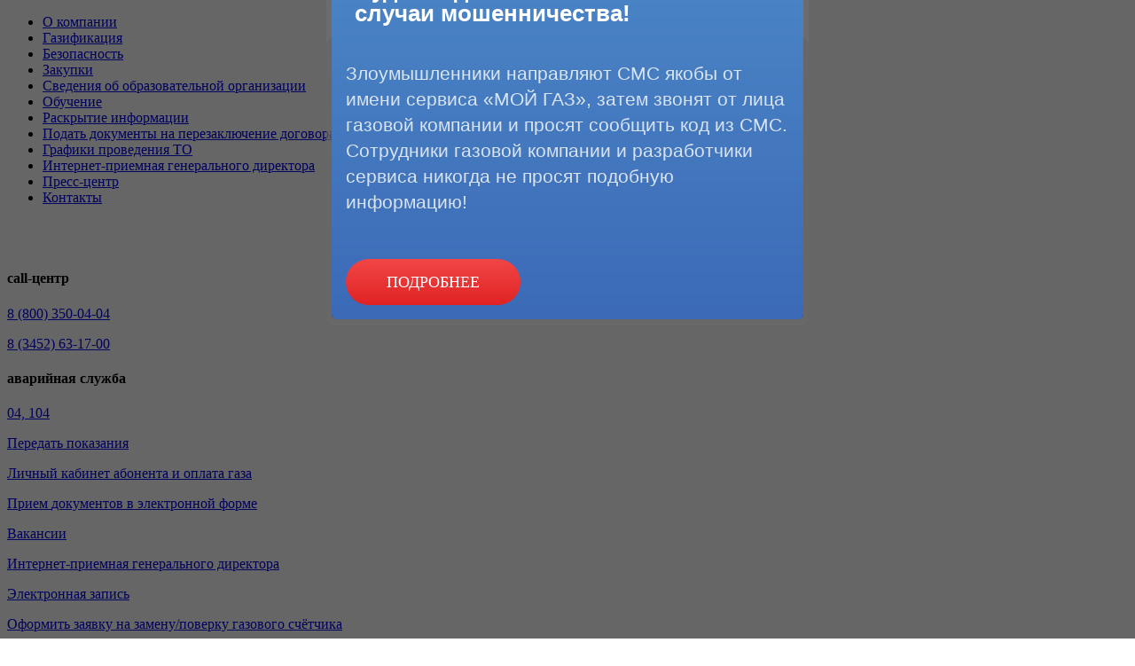

--- FILE ---
content_type: text/html; charset=utf-8
request_url: https://sever04.ru/consumers/plan/TO.php
body_size: 58716
content:
<!DOCTYPE html>
<html lang="ru">
<head>
<!-- Begin Talk-Me {literal} -->
<script>
    (function(){(function c(d,w,m,i) {
        window.supportAPIMethod = m;
        var s = d.createElement('script');
        s.id = 'supportScript'; 
        var id = '710143bc98e1d671385ab9a33b3ac4aa';
        s.src = (!i ? 'https://lcab.talk-me.ru/support/support.js' : 'https://static.site-chat.me/support/support.int.js') + '?h=' + id;
        s.onerror = i ? undefined : function(){c(d,w,m,true)};
        w[m] = w[m] ? w[m] : function(){(w[m].q = w[m].q ? w[m].q : []).push(arguments);};
        (d.head ? d.head : d.body).appendChild(s);
    })(document,window,'TalkMe')})();
</script>
<!-- {/literal} End Talk-Me -->
<meta http-equiv="Content-Type" content="text/html; charset=utf-8" />
<meta name="robots" content="index, follow" />
<meta name="keywords" content="газификация под ключ, Тюмень, организация" />
<meta name="description" content="Организация по газификации в Тюмени и Тюменской области. газификация под ключ" />
<link href="/bitrix/css/brainforce.cookies/brainforce.cookies.min.css?1728536366861" rel="stylesheet"/>
<link href="/bitrix/cache/css/s1/simai_webstudio_v2/template_706a632ff80dc80e6bd93558c942431d/template_706a632ff80dc80e6bd93558c942431d_v1.css?1768882598601745" rel="stylesheet" data-template-style="true"/>
<script src="https://sever04.ru/js/jquery-3.7.1.min.js"></script>
<script src="/bitrix/js/brainforce.cookies/jquery.ihavecookies.min.js?17285363592861"></script>
<link rel="shortcut icon" type="image/x-icon" href="/bitrix/templates/simai_webstudio_v2/favicon.ico" />

<!--[if lt IE 9]>
<script src="https://html5shim.googlecode.com/svn/trunk/html5.js" />
<![endif]-->
<link rel="stylesheet" href="/bitrix/templates/.default/components/phobos927/best.slider/Bottom_slider/dist/assets/owl.carousel.min.css">
<link rel="stylesheet" href="/bitrix/templates/.default/components/phobos927/best.slider/Bottom_slider/dist/assets/owl.theme.default.min.css">
<style>
					:root {
						--window-bg-color: #000000;
						--window-text-color: #FFFFFF;
						--window-button-bg-color: #3170BE;
						--window-button-text-color: #FFFFFF;
					}
				</style>
<style>#gdpr-cookie-message {bottom: 0;padding: 10px 0 10px 0px !important;width:100%;}
							#gdpr-cookie-message p{padding:0 10px; text-align:center}
							#gdpr-cookie-message p:last-child {margin-bottom: 0;text-align: center;}
							</style>
<script>
					$(document).ready(function($) {
						$('body').ihavecookies({
							message: 'Наш сайт обрабатывает файлы cookie (в том числе, файлы cookie, используемые «Яндекс-метрикой»). Они помогают делать сайт удобнее для пользователей. Нажав кнопку «Соглашаюсь», вы даете свое согласие на обработку файлов cookie вашего браузера. Обработка данных пользователей осуществляется в соответствии с <a target="_blank" href="https://sever04.ru/upload/docs/Politika_OPD.pdf">Политикой обработки персональных данных</a>* в УО ООО «Газпром межрегионгаз Север». ',
							delay: 600,
							expires: 10,
							link: '#privacy',
							onAccept: function(){
								var myPreferences = $.fn.ihavecookies.cookie();
								//console.log('Yay! The following preferences were saved...');
								//console.log(myPreferences);
							},
							acceptBtnLabel: 'Я согласен',
							fixedCookieTypeDesc: 'These are essential for the website to work correctly.'
						});
					});
					</script>



<script  src="/bitrix/cache/js/s1/simai_webstudio_v2/template_3795d0b33c5ff6bd5524a80a4a511a50/template_3795d0b33c5ff6bd5524a80a4a511a50_v1.js?1768791768568634"></script>

    
<script src="/js/jquery.arcticmodal.js"></script>
<script src="/js/jquery.cookie.min.js"></script>
<link rel="stylesheet" href="/css/jquery.arcticmodal.css">
<link rel="stylesheet" href="/css/simple.css">
<script>
(function($) {
$(function() {

	// Проверим, есть ли запись в куках о посещении посетителя
	// Если запись есть - ничего не делаем
	if (!$.cookie('was')) {

		// Покажем всплывающее окно
		$('#boxUserFirstInfo3').arcticmodal({
			closeOnOverlayClick: false,
			closeOnEsc: true
		});
		// Покажем всплывающее окно
		$('#boxUserFirstInfo2').arcticmodal({
			closeOnOverlayClick: false,
			closeOnEsc: true
		});
		// Покажем всплывающее окно
		$('#boxUserFirstInfo').arcticmodal({
			closeOnOverlayClick: false,
			closeOnEsc: true
		});

	}

	// Запомним в куках, что посетитель к нам уже заходил
	$.cookie('was', true, {
		expires: 1,
		path: '/'
	});

})
})(jQuery)
</script>

<script src="https://www.gazprommap.ru/mrg-gro-popup.js"></script>
<script src="/bitrix/templates/extranet/js/jquery-ui.min.js"></script> 
<script src="/js/jquery.validate.min.js"></script>
<script src="/bitrix/templates/extranet/js/common.js"></script>
<link href="//fonts.googleapis.com/css?family=Fira+Sans+Condensed:300,400,500,700&amp;subset=cyrillic-ext"  rel="stylesheet" />
<script src="/bitrix/templates/simai_webstudio_v2/js/less-1.3.3.min.js"></script>
<meta name="viewport" content="width=device-width, initial-scale=1.0">
<title>Программа газификации Тюменской области</title>
<link href='https://fonts.googleapis.com/css?family=Open+Sans:300,700&subset=latin,cyrillic' rel='stylesheet'>
<script>
    $(function () {
        $("[rel='tooltip']").tooltip({html: true});
        $(".modal-body").css("max-height",parseInt($(window).height()*0.6,10));
        $("a[href='#callManager']").on("click",function(){
            if($(this).hasClass("order_site")){
                comment=$(this).attr("data-comment");
                title=$(this).attr("data-title");
                if(typeof comment!=="undefined"){
                    $($(this).attr("href")+" textarea").val(comment);
                }
				if(typeof title!=="undefined"){
                    $("#callManagerModalLabel").html(title);
                }		
            }
            else{
                    title=$(this).attr("data-title");
					if(typeof title!=="undefined"){
                    $("#callManagerModalLabel").html(title);
					}
					$($(this).attr("href")+" textarea").val("");
            }
        });
    });
</script>
<script>
$(function () {
$('#dp3').datepicker({
autoclose: true
}
);
$('#dp4').datepicker({
autoclose: true
});
  });
</script><link id="t-colors" href="/bitrix/templates/simai_webstudio_v2/skins/blue.css" rel="stylesheet" />
</head>
<body class="def">
<div id="wrapper">
	<header>
<div class="shell">
        <div class="wrap-head-nav">



<nav>
			<ul class="menu">
				
					
					
						
															<li class=""><a href="/company/">О компании</a></li>
							
						
					
					
				
					
					
						
															<li class="active"><a href="/consumers/">Газификация</a></li>
							
						
					
					
				
					
					
						
															<li class=""><a href="/security/">Безопасность</a></li>
							
						
					
					
				
					
					
						
															<li class=""><a href="/zakup/">Закупки</a></li>
							
						
					
					
				
					
					
						
															<li class=""><a href="/education/">Сведения об образовательной организации</a></li>
							
						
					
					
				
					
					
						
															<li class=""><a href="/education/">Обучение</a></li>
							
						
					
					
				
					
					
						
															<li class=""><a href="/company/disclosure/">Раскрытие информации</a></li>
							
						
					
					
				
					
					
						
															<li class=""><a href="/dog_to_vdgo2.php">Подать документы на перезаключение договора ТО</a></li>
							
						
					
					
				
					
					
						
															<li class=""><a href="/TO/">Графики проведения ТО</a></li>
							
						
					
					
				
					
					
						
															<li class=""><a href="/contacts/reception/">Интернет-приемная генерального директора</a></li>
							
						
					
					
				
					
					
						
															<li class=""><a href="/press-center/">Пресс-центр</a></li>
							
						
					
					
				
					
					
						
															<li class=""><a href="/contacts/">Контакты</a></li>
							
						
					
					
				
							</ul>
</nav>





                        <div class="head">
                <div class="logo">
                    <a href="/">
    <img src="/bitrix/templates/simai_webstudio_v2/images/GGS.svg" alt="">
</a>                </div>
                <div class="logo-mobile">
                    <a href="/">
                        <img src="/bitrix/templates/simai_webstudio_v2/images/GGS.svg" alt="">
                    </a>
                </div>
            
                <div class="call-center">
<style>
.wrap-head-nav .head .call-center p::before {
    content: '';
    width: 20px;
    height: 20px;
    background-image: url(/bitrix/templates/simai_webstudio_v2/images/phone-silver.png);
    background-repeat: no-repeat;
    background-position: center;
    position: absolute;
    left: -2px;
    top: 4px;
</style>
<h4>call-центр</h4>
<p>
 <a href="tel:+78003500404">8 (800) 350-04-04</a>
</p>
<p>
 <a href="tel:+73452631700">8 (3452) 63-17-00</a>
</p>
<h4>аварийная служба</h4>
<p>
 <a href="tel:+04">04, 104</a>
</p>
                               
</div>
                 <div class="head-button"> 
<p><a class="btn" href="https://severrg.ru/CustomerService/AbonentMeterIndicationReport.aspx" target="_blank">Передать показания</a>
                    </p>
                    <p><a class="btn" href="/lk.php">Личный<span class="min_mobile" style="display:none;"></span> кабинет абонента и оплата газа</a>
                    </p>

<p><a class="btn" href="https://lk.sever04.ru/login">Прием&nbsp<span class="min_mobile" style="display:none;"></span>документов в электронной форме</a></p>
                    </p>
                    <p><a class="btn" href="/company/vacancy/">Вакансии</a></p>
                </div>

<div class="head-button">
                    <p><a class="btn" href="/contacts/reception/">Интернет-приемная генерального директора</a>
                    </p>

                    <p><a class="btn" href="/audit-nt.php">Электронная запись</a></p>
<p><a class="btn" href="/online-request/poverka_zamena.php">Оформить заявку на замену/поверку газового счётчика</a></p>

                </div>
<script>
$(document).ready(function(){
$(".mymagicoverbox").click(function()
{
        $('#myfond_gris').fadeIn(300);
        var iddiv = $(this).attr("iddiv");
        $('#'+iddiv).fadeIn(300);
        $('#myfond_gris').attr('opendiv',iddiv);
        return false;
});

$('#myfond_gris, .mymagicoverbox_fermer').click(function()
{
        var iddiv = $("#myfond_gris").attr('opendiv');
        $('#myfond_gris').fadeOut(300);
        $('#'+iddiv).fadeOut(300);
});

});
</script>

        </div>
    </div>
	</header>        
<div class="shell"><!-- /-container -->
      <div class="content">
<div class="side-bar" >


			<ul class="menu-left">
				
					
					
						
															<li><a  class="" href="/consumers/how/">Как подключить газ?</a></li>
							
						
					
					
				
					
					
						
															<li><a  class="" href="/consumers/payment/">Как заплатить за газ?</a></li>
							
						
					
					
				
					
					
						
															<li><a  class="" href="/consumers/ways/">Способы передачи показаний счётчика</a></li>
							
						
					
					
				
					
					
						
															<li><a  class="" href="/consumers/plan/RF.php">Программа газификации регионов РФ</a></li>
							
						
					
					
				
					
					
						
															<li><a  class="active" href="/consumers/plan/TO.php">Программа газификации Тюменской области</a></li>
							
						
					
					
				
					
					
						
															<li><a  class="" href="/consumers/TO/">Прейскурант по ТО и ремонту газораспределительных систем</a></li>
							
						
					
					
				
					
					
						
															<li><a  class="" href="/consumers/TD/">Типовые документы</a></li>
							
						
					
					
				
					
					
						
															<li><a  class="" href="/consumers/map/">Схема газоснабжения Тюменской области</a></li>
							
						
					
					
				
					
					
						
															<li><a  class="" href="/consumers/DG/">Догазификация: вопросы и ответы</a></li>
							
						
					
					
				
					
					
						
															<li><a  class="" href="/upload/algoritm.pdf">Об утверждении алгоритмов действий инвестора по процедурам подключения к сетям теплоснабжения и по процедурам подключения (технологического присоединения) газоиспользующего оборудования и объектов капитального строительства к сетям газораспределения</a></li>
							
						
					
					
				
							</ul>




	    </div>
                    <div class="content-right">
                <div class="breadcrumb"><li><a href="/" title="Главная">Главная</a><i class="icon-angle-right"></i></li><li><a href="/consumers/" title="Газификация">Газификация</a><i class="icon-angle-right"></i></li><li class="active">Реализация программы газификации</li></div>				<h1 class="title">Программа газификации Тюменской области</h1>
<div>
	<div>
		<h1 style="font-size:25px!important;">Региональная программа газификации Тюменской области</h1>
		 Наряду с Программой газификации регионов России ПАО «Газпром» на территории Тюменской области реализуются региональные программы газификации.<br>
 <br>
		 Первая масштабная региональная программа газификации была реализована в 2014-2017 гг., благодаря чему «голубое топливо» поступило в 110 населенных пунктов юга Тюменской области, было построено 873 км сетей, возможность подключения к газовым сетям получили более 15 тысяч потребителей.<br>
	</div>
	<div>
 <br>
	</div>
	<div>
 <a href="/upload/PG_TO_2014_2017_new.pdf">Программа газификации Тюменской области на 2014-2017 гг.</a>
	</div>

	<div>
 <a href="/upload/PM_TO_2014_2017_new_perechen.pdf">Перечень мероприятий программы газификации Тюменской области на 2014-2017 гг.</a><br>
 <br>
		 Очередной программой на период 2018-2022 гг. предусматривалось строительство 219 объектов, общей протяженностью 870 км,  и создание условий для подключения к сетям газоснабжения для более чем 22 тысяч потребителей.<br>
	</div>
 <br>
	<div>
 <a href="/upload/PG_TO_201_2022_new.pdf">Программа газификации Тюменской области на 2018-2022 гг. </a>
	</div>

	<div>
 <a href="/upload/PM_TO_201_2022_new.pdf">Перечень мероприятий программы газификации Тюменской области на 2018-2022 гг.</a>
	</div>
</div>
 <br>
 В 2018 году были газифицированы 72 населенных пунктов юга Тюменской области, было построено 111 км сетей, возможность подключения к газовым сетям получили более 2242 тысячи потребителей.<br> <br>
 В настоящее время реализуется региональная программа газификации на период 2019-2023 гг., предусматривающая газификацию  204 населенных пунктов юга Тюменской области, строительство 1281 км сетей, что создает возможность подключения к газовым сетям более чем  28 тысяч потребителей.<br>
 <br>
 <a href="/upload/PGTO20192028.pdf">Программа газификации Тюменской области на 2019-2028 гг.</a><br>

 <a href="/upload/PM_PGTO20192028_2023.pdf">Перечень мероприятий программы газификации Тюменской области на 2019-2028 гг.</a>
<h1 style="font-size:25px!important;">Интерактивная карта газификации  Тюменской области на 2019-2023 гг.</h1>
<link href="mapPG.css" rel="stylesheet">
 <script src="https://api-maps.yandex.ru/2.1/?lang=ru_RU&apikey=b3adc9bd-68fc-4a19-84f3-39e250741d60"></script> <script src="mapPG.js"></script>
<div class="inputs" style="margin-bottom:-2px;">
 <input type="button" value="2019-2023" class="b20192023 but"> <input type="button" value="2019" class="b2019 but"> <input type="button" value="2020" class="b2020 but"> <input type="button" value="2021" class="b2021 but"> <input type="button" value="2022" class="b2022 but"> <input type="button" value="2023" class="b2023 but">
</div>
<div id="map">
</div>
*д/в - число газифицируемых домовладений
<table style="width:100%;border:none;">
<tbody>
<tr>
<td style="width:30%">
<img src="http://sever04.ru/consumers/mapPG20192023/image/tr_orange.png" alt="">
«Строительство газопровода к населенным пунктам (межпоселковый)»
</td>
<td style="width:30%">
<img src="http://sever04.ru/consumers/mapPG20192023/image/tr_green.png" alt="">
«Газификация населенных пунктов, уже имеющих внутрипоселковую сеть газораспределения»
</td>
<td style="width:30%">
<img src="http://sever04.ru/consumers/mapPG20192023/image/tr_blue.png" alt="">
«Газификация населенных пунктов, не имеющих внутрипоселковой сети газораспределения»
</td>
</tr>
</tbody>
</table>            </div>

<div class="side-bar menu-right" >



	 </div>
        </div>
<br><br><br>


<script src="/bitrix/templates/.default/components/phobos927/best.slider/Bottom_slider/dist/owl.carousel.min.js"></script><div class="main-container-owl-module">
	<div class="owl-carousel owl-theme owl-loaded cust-owl-148-">
		<div class="owl-stage-outer">
			<div class="owl-stage">
				
																																							<div class="owl-item" id="hash_791427">
										<a href="https://gazprommap.ru/" target="_blank" ><img class="img-in-slide opacity" src="/upload/iblock/963/2y0cylzqyr3mkygr6du1tisqha23z9r8.png" alt=""  /></a> 
									</div>
																																												<div class="owl-item" id="hash_791428">
										<a href="https://myvistory.ru/" target="_blank" ><img class="img-in-slide opacity" src="/upload/iblock/1af/8aj2xs2wv8ao56jtr3bih8fy2l4j1g2m.jpg" alt=""  /></a> 
									</div>
																																												<div class="owl-item" id="hash_791429">
										<a href="https://pos.gosuslugi.ru/lkp/polls/419347/" target="_blank" ><img class="img-in-slide opacity" src="/upload/iblock/9c7/16s32ic84sgkdmr8pg0vv2iq6psfn3d8.png" alt=""  /></a> 
									</div>
																																												<div class="owl-item" id="hash_791431">
										<a href="https://xn--80afnfom.xn--80ahmohdapg.xn--80asehdb/login" target="_blank" ><img class="img-in-slide opacity" src="/upload/iblock/d9d/jhe78q228z52ihfhot85y2fe64subzcs.png" alt=""  /></a> 
									</div>
																																												<div class="owl-item" id="hash_791590">
										<a href="/nelikvid.php" target="_blank" ><img class="img-in-slide opacity" src="/upload/iblock/6ce/bqjhwey2ciwui99a8ellihfmjszldebo.png" alt=""  /></a> 
									</div>
																																												<div class="owl-item" id="hash_791592">
										<a href="https://su.sever04.ru/" target="_blank" ><img class="img-in-slide opacity" src="/upload/iblock/2e8/ypu000uegpo18nqjgjuzvcei5c8ve0zo.png" alt=""  /></a> 
									</div>
																																												<div class="owl-item" id="hash_791799">
										<a href="https://www.gazpromnoncoreassets.ru/" target="_blank" ><img class="img-in-slide opacity" src="/upload/iblock/f81/1opyqw39lmnpd6uutpf3ow5gz8oui32t.png" alt=""  /></a> 
									</div>
																																												<div class="owl-item" id="hash_807558">
										<a href="https://sever04.ru/LP2025.php" target="_blank" ><img class="img-in-slide opacity" src="/upload/iblock/3f1/mnd5hjk0b6emyt2adq1h685519l7q2pb.jpg" alt=""  /></a> 
									</div>
																																												<div class="owl-item" id="hash_807559">
										<a href="https://connectgas.ru/" target="_blank" ><img class="img-in-slide opacity" src="/upload/iblock/40e/bui791h60jxxo0e0d68ny01cggv4b86r.png" alt=""  /></a> 
									</div>
									 
					
					</div>
				</div>

			</div>

			
			



			<script>


				var owl = $('.cust-owl-148-');
				owl.owlCarousel({
					
						responsiveClass:true,
						responsive: {
							0: {
								items: 1							},
							600: {
								items: 3							},
							1000: {
								items: 5							}
						},
						
							nav:true,
							navText:['',''],									

																							margin:20,
								loop:true,
								center:true,		  
								mouseDrag:true,
								touchDrag:true,
								pullDrag:true,
								freeDrag:false,
								stagePadding:0,
								autoWidth:false,
								autoHeight:true,
								startPosition:0,
								URLhashListener:false,
								slideTransition:'',
								dots:false,		  
								dotsEach:false,
								dotsData: false,
								lazyLoad: false,
								autoplay: false,
								autoplayTimeout: 1000,
								autoplayHoverPause: true,
								smartSpeed: 250, 
								fluidSpeed: 300,
								autoplaySpeed: 250,
								navSpeed: false,
								dotsSpeed: false,
								navContainer: false,
								dotsContainer: false															});


						</script>

					</div>

					<style>

.opacity:hover:before { opacity:.5; }
.opacity:hover:after { opacity:.4; }
						.img-in-slide{
							
																}
																</style><footer>
<div class="shell">
        <div class="left-foot">
            <div class="logo-foot-left">
                <a href="/">
    <img style="width:139px;   display: block;margin-left: auto;margin-right: auto;" src="/bitrix/templates/simai_webstudio_v2/images/GGS.svg" alt="">
</a>            </div>

<div class="gosuslugi" style="    text-align: center;    margin:0 auto;    margin-top: 100px;   "><a target="_blank" href="https://pos.gosuslugi.ru/lkp/polls/537136/" style="
    color: #0071bb;
"><b>Оценка услуги социальной газификации<br> в России 2025</b></a> </div>
            <div class="clearfix"></div><br>
<div class="nomobile"><a style="color: #585858;" target="_blank" href="/upload/docs/Politika_OPD.pdf">Политика обработки ПДн</a></div></div></div>
        <div class="center-foot">
<div class="emergency">
	<h4>аварийная служба</h4>
	<p>
		 04, 104
	</p>
</div>
<div class="call-center">
	<h4>call-центр</h4>
	<p>
 <a href="tel:+73452631700">8 (3452) 63-17-00</a>
	</p>
	<p style="font-size:16px;margin-top: 10px;">
 <a href="tel:+78003500404">8 (800) 350-04-04</a>
	</p>
</div>

 <br>            
        </div>

        <div class="right-foot"><div class="mobile">


<ul class="foot-menu">
				
				

						
							
                                 <li><a href="/company/">О компании</a></li>

							
						
					
				
				

						
							
                                 <li><a href="/consumers/">Газификация</a></li>

							
						
					
				
				

						
							
                                 <li><a href="/security/">Безопасность</a></li>

							
						
					
				
				

						
							
                                 <li><a href="/zakup/">Закупки</a></li>

							
						
					
				
				

						
							
                                 <li><a href="/education/">Сведения об образовательной организации</a></li>

							
						
					
				
				

						
							
                                 <li><a href="/education/">Обучение</a></li>

							
						
					
				
				

						
							
                                 <li><a href="/company/disclosure/">Раскрытие информации</a></li>

							
						
					
				
				

						
							
                                 <li><a href="/dog_to_vdgo2.php">Подать документы на перезаключение договора ТО</a></li>

							
						
					
				
				

						
							
                                 <li><a href="/TO/">Графики проведения ТО</a></li>

							
						
					
				
				

						
							
                                 <li><a href="/contacts/reception/">Интернет-приемная генерального директора</a></li>

							
						
					
				
				

						
							
                                 <li><a href="/press-center/">Пресс-центр</a></li>

							
						
					
				
				

						
							
                                 <li><a href="/contacts/">Контакты</a></li>

							
						
					
				
				

<hr>       
<li><a target="_blank" href="/upload/docs/Politika_OPD.pdf">Политика обработки ПДн</a></li>
<li>
<div class="fond">
	<div id="myfond_gris" opendiv="">
	</div>
<div iddiv="box_1" class="mymagicoverbox">
<span>
<a href="/company/benefit/">
Полезные ссылки </a></span>
</div>
</div>
	<div id="box_1" class="mymagicoverbox_fenetre" style="left:-225px; width:450px;">
		 Полезные ссылки
		<div align="center" class="mymagicoverbox_fermer">
 <span style=" background-color: black; float: right; transform: rotate(-45deg) translate3d(2px,-10px,0); ">&nbsp;</span> <span style=" background-color: black; float: right; transform: rotate(45deg) translate3d(-8px,-4px,0); ">&nbsp;</span>
		</div>
		<div class="mymagicoverbox_fenetreinterieur" style="height:150px; ">
			<div align="center">
				<ul>
					<li><a href="http://www.gazprom.ru/" target="_blank" rel="nofollow">ПАО «Газпром»</a></li>
					<li><a href="http://mrg.gazprom.ru/" target="_blank" rel="nofollow">ООО «Газпром межрегионгаз»</a></li>
					<li><a href="http://gazoraspredelenie.gazprom.ru/" target="_blank" rel="nofollow">АО «Газпром газораспределение»</a></li>
					<li><a href="https://su.sever04.ru/">АО&nbsp;«Строительное управление Север»</a></li>
				</ul>
			</div>
		</div>
	</div>
</li>
 </div>

<dl style="margin-top: 0;">
	<h4 style="font-size: 14px;color: #808080;text-transform: uppercase;font-weight: normal;margin: 0;line-height: 1;text-align: right;margin-bottom: 5px;padding-right: 20px;">Мы в соцсетях<br></h4>
	<dd class="b-field-composition__content"> 
<a href="https://vk.com/gazpromsever04" style="text-decoration: none;" target="_blank"><img alt="Vk" src="/upload/icon/v.png" style="width: 45px;"> </a> </dd>
</dl>
<br><br>
<!-- Yandex.Metrika informer -->
<a href="https://metrika.yandex.ru/stat/?id=31320387&amp;from=informer"
target="_blank" rel="nofollow"><img src="https://informer.yandex.ru/informer/31320387/3_1_FFFFFFFF_EFEFEFFF_0_pageviews"
style="width:88px; height:31px; border:0;" alt="Яндекс.Метрика" title="Яндекс.Метрика: данные за сегодня (просмотры, визиты и уникальные посетители)" class="ym-advanced-informer" data-cid="31320387" data-lang="ru" /></a>
<!-- /Yandex.Metrika informer -->
<!-- Yandex.Metrika counter -->
<script >
   (function(m,e,t,r,i,k,a){m[i]=m[i]||function(){(m[i].a=m[i].a||[]).push(arguments)};
   m[i].l=1*new Date();k=e.createElement(t),a=e.getElementsByTagName(t)[0],k.async=1,k.src=r,a.parentNode.insertBefore(k,a)})
   (window, document, "script", "https://mc.yandex.ru/metrika/tag.js", "ym");

   ym(31320387, "init", {
        clickmap:true,
        trackLinks:true,
        accurateTrackBounce:true,
        webvisor:true
   });
</script>
<noscript><div><img src="https://mc.yandex.ru/watch/31320387" style="position:absolute; left:-9999px;" alt="" /></div></noscript>
<!-- /Yandex.Metrika counter -->
    </div>
</footer>
</div>
<a href="#" class="scrollup"><i class="icon-chevron-up icon-square icon-32 active" style="text-decoration: none;"></i></a>
</div>
		<div>
		<div pretty-scroll-effect="" data-ng-click="openPopup($event, &#39;burgerPopup&#39;)" class="main_menu_burger" data-ng-class="{&#39;show&#39;: activePopup.name === &#39;burgerPopup&#39;}" style="">
		<div class="lay_button">
		<span class="lay one">&nbsp;</span>
		<span class="lay two">&nbsp;</span>
		<span class="lay three">&nbsp;</span>
		</div></div>
		<div data-ng-click="openPopup($event, &#39;burgerPopup&#39;)" data-ng-hide="activePopup.name === &#39;burgerPopup&#39;" pretty-scroll-effect="" class="main_menu_search" id="search" style=""><!--<svg xmlns="http://www.w3.org/2000/svg" xmlns:xlink="http://www.w3.org/1999/xlink" xml:space="preserve" enable-background="new 0 0 45.444 45.444" viewBox="0 0 45.444 45.444" height="45.444px" width="45.444px" y="0px" x="0px" id="Layer_1" version="1.1">
			<circle r="13.28" cy="18.771" cx="18.489" stroke-miterlimit="10" stroke-width="5" stroke="white" fill="none"></circle>
			<line y2="39.953" x2="40.235" y1="27.229" x1="27.513" stroke-miterlimit="10" stroke-width="5" stroke="white" fill="none"></line>
		</svg>--!>
		<div data-ng-click="closePopup()" class="exit main-exit"><svg xmlns="https://www.w3.org/2000/svg" xmlns:xlink="https://www.w3.org/1999/xlink" xml:space="preserve" enable-background="new 0 0 20 20" viewBox="0 0 20 20" height="30px" width="30px" y="0px" x="0px" id="Layer_1" version="1.1">
			<polygon points="20,2.069 17.932,0 10,7.931 2.069,0 0,2.069 7.931,10 0,17.932 2.069,20 10,12.068 17.932,20  20,17.932 12.068,10 " fill="white"></polygon>
		</svg></div></div></div>
		<script id="burgerPopup" type="text/ng-template">
<!--<div class="search-field"><div class="search-field__input">
<div class="search-field__icon"><svg xmlns="https://www.w3.org/2000/svg" xmlns:xlink="https://www.w3.org/1999/xlink" xml:space="preserve" enable-background="new 0 0 45.444 45.444" viewBox="0 0 45.444 45.444" height="45.444px" width="45.444px" y="0px" x="0px" id="Layer_1" version="1.1">
			<circle r="13.28" cy="18.771" cx="18.489" stroke-miterlimit="10" stroke-width="5" stroke="white" fill="none"></circle>
			<line y2="39.953" x2="40.235" y1="27.229" x1="27.513" stroke-miterlimit="10" stroke-width="5" stroke="white" fill="none"></line>
		</svg></div>
            <form action="/search/" class="ng-pristine ng-valid" style="margin: 0 0 0;">

<input  name="q"  data-ng-model="popupQuery" data-ng-keydown="changeSelectedSuggestItem($event)" id="search-field__query" type="text" name="query" placeholder="Что ищем?" class="ng-valid ng-touched ng-not-empty ng-dirty ng-valid-parse" style="">
<div data-ng-show="popupQuery" class="search-field__button" style=""><button type="submit"><span>Найти</span><i><svg xmlns="https://www.w3.org/2000/svg" xmlns:xlink="https://www.w3.org/1999/xlink" xml:space="preserve" enable-background="new 0 0 45.444 45.444" viewBox="0 0 45.444 45.444" height="45.444px" width="45.444px" y="0px" x="0px" id="Layer_1" version="1.1">
			<circle r="13.28" cy="18.771" cx="18.489" stroke-miterlimit="10" stroke-width="5" stroke="white" fill="none"></circle>
			<line y2="39.953" x2="40.235" y1="27.229" x1="27.513" stroke-miterlimit="10" stroke-width="5" stroke="white" fill="none"></line>
		</svg></i></button></div>
            </form></div></div>--!>
<menu  class="menu-map" data-ng-class="{'menu-map--disable': popupQuery &amp;&amp; unDisableMenu}" style="">

<div class="menu-map__col">
		
			

			
			<div class="menu-map__section"><div class="menu-map__head"><span><a style="color:white" class="alt_light_white no_visited" ng-click="closeThisDialog('')" href="/company/">О компании</a></span></div>
			
			
		
			

			
			<div class="menu-map__item"><span><a style="color:#ddd" class="alt_light_white no_visited" ng-click="closeThisDialog('')" href="/company/">О компании</a></span></div>
			
			
		
			

			
			<div class="menu-map__item"><span><a style="color:#ddd" class="alt_light_white no_visited" ng-click="closeThisDialog('')" href="/company/vacancy/">Вакансии</a></span></div>
			
			
		
			

			
			<div class="menu-map__item"><span><a style="color:#ddd" class="alt_light_white no_visited" ng-click="closeThisDialog('')" href="/company/normdocs/">Нормативные документы</a></span></div>
			
			
		
			

			
			<div class="menu-map__item"><span><a style="color:#ddd" class="alt_light_white no_visited" ng-click="closeThisDialog('')" href="/company/OT/">Охрана труда</a></span></div>
			
			
		
			

			
			<div class="menu-map__item"><span><a style="color:#ddd" class="alt_light_white no_visited" ng-click="closeThisDialog('')" href="/company/investors/">Акционерам</a></span></div>
			
			
		
			

			
			<div class="menu-map__item"><span><a style="color:#ddd" class="alt_light_white no_visited" ng-click="closeThisDialog('')" href="/company/reporting/">Отчетность общества</a></span></div>
			
			
		
			

			
			<div class="menu-map__item"><span><a style="color:#ddd" class="alt_light_white no_visited" ng-click="closeThisDialog('')" href="/company/managers/">Руководство</a></span></div>
			
			
		
			

			
			<div class="menu-map__item"><span><a style="color:#ddd" class="alt_light_white no_visited" ng-click="closeThisDialog('')" href="/company/debtors/">Должники</a></span></div>
			
			
		
			

			
			<div class="menu-map__item"><span><a style="color:#ddd" class="alt_light_white no_visited" ng-click="closeThisDialog('')" href="/company/metro/">Метрологическое обслуживание</a></span></div>
			
			
		
							</div>			

			
			<div class="menu-map__section"><div class="menu-map__head"><span><a style="color:white" class="alt_light_white no_visited" ng-click="closeThisDialog('')" href="/consumers/">Газификация</a></span></div>
			
			
		
			

			
			<div class="menu-map__item"><span><a style="color:#ddd" class="alt_light_white no_visited" ng-click="closeThisDialog('')" href="/consumers/how/">Как подключить газ?</a></span></div>
			
			
		
			

			
			<div class="menu-map__item"><span><a style="color:#ddd" class="alt_light_white no_visited" ng-click="closeThisDialog('')" href="/consumers/payment/">Как заплатить за газ?</a></span></div>
			
			
		
			

			
			<div class="menu-map__item"><span><a style="color:#ddd" class="alt_light_white no_visited" ng-click="closeThisDialog('')" href="/consumers/ways/">Способы передачи показаний счётчика</a></span></div>
			
			
		
			

			
			<div class="menu-map__item"><span><a style="color:#ddd" class="alt_light_white no_visited" ng-click="closeThisDialog('')" href="/consumers/plan/RF.php">Программа газификации регионов РФ</a></span></div>
			
			
		
			

			
			<div class="menu-map__item"><span><a style="color:#ddd" class="alt_light_white no_visited" ng-click="closeThisDialog('')" href="/consumers/plan/TO.php">Программа газификации Тюменской области</a></span></div>
			
			
		
			

			
			<div class="menu-map__item"><span><a style="color:#ddd" class="alt_light_white no_visited" ng-click="closeThisDialog('')" href="/consumers/TO/">Прейскурант по ТО и ремонту газораспределительных систем</a></span></div>
			
			
		
			

			
			<div class="menu-map__item"><span><a style="color:#ddd" class="alt_light_white no_visited" ng-click="closeThisDialog('')" href="/consumers/TD/">Типовые документы</a></span></div>
			
			
		
			

			
			<div class="menu-map__item"><span><a style="color:#ddd" class="alt_light_white no_visited" ng-click="closeThisDialog('')" href="/consumers/map/">Схема газоснабжения Тюменской области</a></span></div>
			
			
		
			

			
			<div class="menu-map__item"><span><a style="color:#ddd" class="alt_light_white no_visited" ng-click="closeThisDialog('')" href="/consumers/DG/">Догазификация: вопросы и ответы</a></span></div>
			
			
		
			

			
			<div class="menu-map__item"><span><a style="color:#ddd" class="alt_light_white no_visited" ng-click="closeThisDialog('')" href="/upload/algoritm.pdf">Об утверждении алгоритмов действий инвестора по процедурам подключения к сетям теплоснабжения и по процедурам подключения (технологического присоединения) газоиспользующего оборудования и объектов капитального строительства к сетям газораспределения</a></span></div>
			
			
		
							</div>			

			
			<div class="menu-map__head"><span><a style="color:white" class="alt_light_white no_visited" ng-click="closeThisDialog('')" href="/security/">Безопасность</a></span></div>
			
			
		
			

							</div><div class="menu-map__col">
			
			<div class="menu-map__section"><div class="menu-map__head"><span><a style="color:white" class="alt_light_white no_visited" ng-click="closeThisDialog('')" href="/zakup/">Закупки</a></span></div>
			
			
		
			

			
			<div class="menu-map__item"><span><a style="color:#ddd" class="alt_light_white no_visited" ng-click="closeThisDialog('')" href="/zakup/GGS.php">АО «Газпром газораспределение Север» </a></span></div>
			
			
		
			

			
			<div class="menu-map__item"><span><a style="color:#ddd" class="alt_light_white no_visited" ng-click="closeThisDialog('')" href="/zakup/SU.php">АО &quot;Строительное управление Север&quot;</a></span></div>
			
			
		
			

			
			<div class="menu-map__item"><span><a style="color:#ddd" class="alt_light_white no_visited" ng-click="closeThisDialog('')" href="/zakup/ugra.php">АО «Газовая компания Югра»</a></span></div>
			
			
		
			

			
			<div class="menu-map__item"><span><a style="color:#ddd" class="alt_light_white no_visited" ng-click="closeThisDialog('')" href="/zakup/ugragaz.php">АО «Юграгаз»</a></span></div>
			
			
		
			

			
			<div class="menu-map__item"><span><a style="color:#ddd" class="alt_light_white no_visited" ng-click="closeThisDialog('')" href="/zakup/beloyrskgaz.php">АО «Белоярскгаз»</a></span></div>
			
			
		
			

			
			<div class="menu-map__item"><span><a style="color:#ddd" class="alt_light_white no_visited" ng-click="closeThisDialog('')" href="/zakup/tyumenoblaz.php">АО «Тюменоблгаз»</a></span></div>
			
			
		
							</div>			

			
			<div class="menu-map__section"><div class="menu-map__head"><span><a style="color:white" class="alt_light_white no_visited" ng-click="closeThisDialog('')" href="/education/">Сведения об образовательной организации</a></span></div>
			
			
		
			

			
			<div class="menu-map__item"><span><a style="color:#ddd" class="alt_light_white no_visited" ng-click="closeThisDialog('')" href="/education/intelligence/basic_information/">Основные сведения</a></span></div>
			
			
		
			

			
			<div class="menu-map__item"><span><a style="color:#ddd" class="alt_light_white no_visited" ng-click="closeThisDialog('')" href="/education/intelligence/structure/">Структура и органы управления образовательной организацией</a></span></div>
			
			
		
			

			
			<div class="menu-map__item"><span><a style="color:#ddd" class="alt_light_white no_visited" ng-click="closeThisDialog('')" href="/education/documents">Документы</a></span></div>
			
			
		
			

			
			<div class="menu-map__item"><span><a style="color:#ddd" class="alt_light_white no_visited" ng-click="closeThisDialog('')" href="/education/remote">Образование</a></span></div>
			
			
		
			

			
			<div class="menu-map__item"><span><a style="color:#ddd" class="alt_light_white no_visited" ng-click="closeThisDialog('')" href="/education/intelligence/management/">Руководство. Педагогический (научно-педагогический) состав</a></span></div>
			
			
		
			

			
			<div class="menu-map__item"><span><a style="color:#ddd" class="alt_light_white no_visited" ng-click="closeThisDialog('')" href="/education/MTO">Материально-техническое обеспечение и оснащенность образовательного процесса</a></span></div>
			
			
		
			

			
			<div class="menu-map__item"><span><a style="color:#ddd" class="alt_light_white no_visited" ng-click="closeThisDialog('')" href="/education/services">Платные образовательные услуги</a></span></div>
			
			
		
			

			
			<div class="menu-map__item"><span><a style="color:#ddd" class="alt_light_white no_visited" ng-click="closeThisDialog('')" href="/education/FHD">Финансово-хозяйственная деятельность</a></span></div>
			
			
		
			

			
			<div class="menu-map__item"><span><a style="color:#ddd" class="alt_light_white no_visited" ng-click="closeThisDialog('')" href="/education/visual_impaired">Версия для слабовидящих</a></span></div>
			
			
		
			

			
			<div class="menu-map__item"><span><a style="color:#ddd" class="alt_light_white no_visited" ng-click="closeThisDialog('')" href="/education/vacancies">Вакантные места для приема (перевода) обучающихся</a></span></div>
			
			
		
			

			
			<div class="menu-map__item"><span><a style="color:#ddd" class="alt_light_white no_visited" ng-click="closeThisDialog('')" href="/education/environment">Доступная среда</a></span></div>
			
			
		
			

			
			<div class="menu-map__item"><span><a style="color:#ddd" class="alt_light_white no_visited" ng-click="closeThisDialog('')" href="/education/cooperation">Международное сотрудничество</a></span></div>
			
			
		
			

			
			<div class="menu-map__item"><span><a style="color:#ddd" class="alt_light_white no_visited" ng-click="closeThisDialog('')" href="/education/OST">Образовательные стандарты и требования</a></span></div>
			
			
		
			

			
			<div class="menu-map__item"><span><a style="color:#ddd" class="alt_light_white no_visited" ng-click="closeThisDialog('')" href="/education/SMPO">Стипендии и меры поддержки обучающихся</a></span></div>
			
			
		
			

			
			<div class="menu-map__item"><span><a style="color:#ddd" class="alt_light_white no_visited" ng-click="closeThisDialog('')" href="/education/photogallery">Фотогалерея</a></span></div>
			
			
		
			

			
			<div class="menu-map__item"><span><a style="color:#ddd" class="alt_light_white no_visited" ng-click="closeThisDialog('')" href="/education/contacts">Контакты</a></span></div>
			
			
		
							</div>			

			
			<div class="menu-map__item"><span><a style="color:#ddd" class="alt_light_white no_visited" ng-click="closeThisDialog('')" href="/education/">Обучение</a></span></div>
			
			
		
			

							</div><div class="menu-map__col">
			
			<div class="menu-map__section"><div class="menu-map__head"><span><a style="color:white" class="alt_light_white no_visited" ng-click="closeThisDialog('')" href="/company/disclosure/">Раскрытие информации</a></span></div>
			
			
		
			

			
			<div class="menu-map__item"><span><a style="color:#ddd" class="alt_light_white no_visited" ng-click="closeThisDialog('')" href="/company/disclosure/tmrg/">АО «Газпром газораспределение Север»</a></span></div>
			
			
		
			

			
			<div class="menu-map__item"><span><a style="color:#ddd" class="alt_light_white no_visited" ng-click="closeThisDialog('')" href="/company/disclosure/stop.php">Управляемые и дочерние Общества, по которым раскрытие информации прекращено</a></span></div>
			
			
		
			

			
			<div class="menu-map__item"><span><a style="color:#ddd" class="alt_light_white no_visited" ng-click="closeThisDialog('')" href="/company/disclosure/administrative/">Для служебного пользования</a></span></div>
			
			
		
							</div>			

			
			<div class="menu-map__item"><span><a style="color:#ddd" class="alt_light_white no_visited" ng-click="closeThisDialog('')" href="/dog_to_vdgo2.php">Подать документы на перезаключение договора ТО</a></span></div>
			
			
		
			

							</div><div class="menu-map__col">
			
			<div class="menu-map__section"><div class="menu-map__head"><span><a style="color:white" class="alt_light_white no_visited" ng-click="closeThisDialog('')" href="/TO/">Графики проведения ТО</a></span></div>
			
			
		
			

			
			<div class="menu-map__item"><span><a style="color:#ddd" class="alt_light_white no_visited" ng-click="closeThisDialog('')" href="/TO/repairs2026/">ТО ВДГО 2026 года</a></span></div>
			
			
		
			

			
			<div class="menu-map__item"><span><a style="color:#ddd" class="alt_light_white no_visited" ng-click="closeThisDialog('')" href="/TO/Spec/">Ваш персональный специалист по ТО ВДГО</a></span></div>
			
			
		
			

			
			<div class="menu-map__item"><span><a style="color:#ddd" class="alt_light_white no_visited" ng-click="closeThisDialog('')" href="/TO/TPR/">Типовой перечень работ по ВДГО</a></span></div>
			
			
		
							</div>			

			
			<div class="menu-map__item"><span><a style="color:#ddd" class="alt_light_white no_visited" ng-click="closeThisDialog('')" href="/contacts/reception/">Интернет-приемная генерального директора</a></span></div>
			
			
		
			

							</div><div class="menu-map__col">
			
			<div class="menu-map__section"><div class="menu-map__head"><span><a style="color:white" class="alt_light_white no_visited" ng-click="closeThisDialog('')" href="/press-center/">Пресс-центр</a></span></div>
			
			
		
			

			
			<div class="menu-map__item"><span><a style="color:#ddd" class="alt_light_white no_visited" ng-click="closeThisDialog('')" href="/press-center/news/">Новости</a></span></div>
			
			
		
			

			
			<div class="menu-map__item"><span><a style="color:#ddd" class="alt_light_white no_visited" ng-click="closeThisDialog('')" href="/press-center/smi-o-nas/">Сми о нас</a></span></div>
			
			
		
			

			
			<div class="menu-map__item"><span><a style="color:#ddd" class="alt_light_white no_visited" ng-click="closeThisDialog('')" href="/press-center/gallery/">Фотогалерея</a></span></div>
			
			
		
			

			
			<div class="menu-map__item"><span><a style="color:#ddd" class="alt_light_white no_visited" ng-click="closeThisDialog('')" href="/press-center/videoarhiv/">Видеоархив</a></span></div>
			
			
		
							</div>			

			
			<div class="menu-map__section"><div class="menu-map__head"><span><a style="color:white" class="alt_light_white no_visited" ng-click="closeThisDialog('')" href="/contacts/">Контакты</a></span></div>
			
			
		
			

			
			<div class="menu-map__item"><span><a style="color:#ddd" class="alt_light_white no_visited" ng-click="closeThisDialog('')" href="/contacts/curs/">Кураторы</a></span></div>
			
			
		
			

			
			<div class="menu-map__item"><span><a style="color:#ddd" class="alt_light_white no_visited" ng-click="closeThisDialog('')" href="/contacts/confidence/">Телефон доверия</a></span></div>
			
			
		
			

			
			<div class="menu-map__item"><span><a style="color:#ddd" class="alt_light_white no_visited" ng-click="closeThisDialog('')" href="/contacts/reception/">Интернет-приемная генерального директора</a></span></div>
			
			
		
			

			
			<div class="menu-map__item"><span><a style="color:#ddd" class="alt_light_white no_visited" ng-click="closeThisDialog('')" href="/contacts/feedback/">Обратная связь</a></span></div>
			
			
		
</menu>	
		  </script>

<div style="display: none;">
	<!-- Начало блока --!>
	<div class="box-modal" id="boxUserFirstInfo2">
		<div class="box-modal_close arcticmodal-close"><svg width="30px" height="30px" viewBox="0 0 30 30" version="1.1" xmlns="http://www.w3.org/2000/svg" xmlns:xlink="http://www.w3.org/1999/xlink"> <title>Combined Shape</title> <g id="misc" stroke="none" stroke-width="1" fill="none" fill-rule="evenodd"> <g id="ms-1400-copy" transform="translate(-1082.000000, -100.000000)" fill="#000000"> <path d="M1097,100 C1105.28427,100 1112,106.715729 1112,115 C1112,123.284271 1105.28427,130 1097,130 C1088.71573,130 1082,123.284271 1082,115 C1082,106.715729 1088.71573,100 1097,100 Z M1102.56066,109.43934 C1101.97487,108.853553 1101.02513,108.853553 1100.43934,109.43934 L1100.43934,109.43934 L1097,112.879 L1093.56066,109.43934 L1093.44674,109.33637 C1092.85758,108.855842 1091.98851,108.890165 1091.43934,109.43934 C1090.85355,110.025126 1090.85355,110.974874 1091.43934,111.56066 L1091.43934,111.56066 L1094.879,115 L1091.43934,118.43934 L1091.33637,118.553262 C1090.85584,119.142423 1090.89017,120.011485 1091.43934,120.56066 C1092.02513,121.146447 1092.97487,121.146447 1093.56066,120.56066 L1093.56066,120.56066 L1097,117.121 L1100.43934,120.56066 L1100.55326,120.66363 C1101.14242,121.144158 1102.01149,121.109835 1102.56066,120.56066 C1103.14645,119.974874 1103.14645,119.025126 1102.56066,118.43934 L1102.56066,118.43934 L1099.121,115 L1102.56066,111.56066 L1102.66363,111.446738 C1103.14416,110.857577 1103.10983,109.988515 1102.56066,109.43934 Z" id="Combined-Shape"></path> </g> </g></svg></div>
					<div class="popup-header">
			<div class="popup-header__icon">
				<img src="/img/icon_contact_01.png" alt="Иконка - телефон">
			</div>
			<div class="popup-header__title">
				<h2>Поделитесь <br>электронным адресом</h2>
			</div>
		</div>
	
			<div class="popup-body">
			Просим предоставить адрес электронной почты, чтобы мы могли оперативно отвечать на Ваши вопросы!</div>
	
			<div class="popup-bottom form">
			<div class="form__submit center">
				<a href="https://sever04.ru/data_collection.php" class="form__submit-btn">
					<span class="form__submit-hover"></span>
					<span class="form__submit-text">Отправить</span>
				</a>
			</div>
                        </div>
                        </div>
	<!-- Конец блока --!>	
	<div class="box-modal" id="boxUserFirstInfo">
		<div class="box-modal_close arcticmodal-close"><svg width="30px" height="30px" viewBox="0 0 30 30" version="1.1" xmlns="http://www.w3.org/2000/svg" xmlns:xlink="http://www.w3.org/1999/xlink"> <title>Combined Shape</title> <g id="misc" stroke="none" stroke-width="1" fill="none" fill-rule="evenodd"> <g id="ms-1400-copy" transform="translate(-1082.000000, -100.000000)" fill="#000000"> <path d="M1097,100 C1105.28427,100 1112,106.715729 1112,115 C1112,123.284271 1105.28427,130 1097,130 C1088.71573,130 1082,123.284271 1082,115 C1082,106.715729 1088.71573,100 1097,100 Z M1102.56066,109.43934 C1101.97487,108.853553 1101.02513,108.853553 1100.43934,109.43934 L1100.43934,109.43934 L1097,112.879 L1093.56066,109.43934 L1093.44674,109.33637 C1092.85758,108.855842 1091.98851,108.890165 1091.43934,109.43934 C1090.85355,110.025126 1090.85355,110.974874 1091.43934,111.56066 L1091.43934,111.56066 L1094.879,115 L1091.43934,118.43934 L1091.33637,118.553262 C1090.85584,119.142423 1090.89017,120.011485 1091.43934,120.56066 C1092.02513,121.146447 1092.97487,121.146447 1093.56066,120.56066 L1093.56066,120.56066 L1097,117.121 L1100.43934,120.56066 L1100.55326,120.66363 C1101.14242,121.144158 1102.01149,121.109835 1102.56066,120.56066 C1103.14645,119.974874 1103.14645,119.025126 1102.56066,118.43934 L1102.56066,118.43934 L1099.121,115 L1102.56066,111.56066 L1102.66363,111.446738 C1103.14416,110.857577 1103.10983,109.988515 1102.56066,109.43934 Z" id="Combined-Shape"></path> </g> </g></svg></div>
					<div class="popup-header">
			<div class="popup-header__icon">
				<!--<img src="/img/icon_contact_01.png" alt="Иконка - телефон">--!>
			</div>
			<div class="popup-header__title">
				<h2>Уважаемые абоненты! <br>Будьте бдительны! Участились случаи мошенничества!</h2>
			</div>
		</div>
	
				<div class="popup-body">
Злоумышленники направляют СМС якобы от имени сервиса «МОЙ ГАЗ», затем звонят от лица газовой компании и просят сообщить код из СМС.
Сотрудники газовой компании и разработчики сервиса никогда не просят подобную информацию! 
</div>
	
			<div class="popup-bottom form">
			<div class="form__submit center">
				<a href="https://sever04.ru/press-center/news/detail.php?ID=810416" class="form__submit-btn">
					<span class="form__submit-hover"></span>
					<span class="form__submit-text">Подробнее</span>
				</a>
			</div>
            </div>
	<!-- Начало блока --!>
	<div class="box-modal" id="boxUserFirstInfo3">
		<div class="box-modal_close arcticmodal-close"><svg width="30px" height="30px" viewBox="0 0 30 30" version="1.1" xmlns="http://www.w3.org/2000/svg" xmlns:xlink="http://www.w3.org/1999/xlink"> <title>Combined Shape</title> <g id="misc" stroke="none" stroke-width="1" fill="none" fill-rule="evenodd"> <g id="ms-1400-copy" transform="translate(-1082.000000, -100.000000)" fill="#000000"> <path d="M1097,100 C1105.28427,100 1112,106.715729 1112,115 C1112,123.284271 1105.28427,130 1097,130 C1088.71573,130 1082,123.284271 1082,115 C1082,106.715729 1088.71573,100 1097,100 Z M1102.56066,109.43934 C1101.97487,108.853553 1101.02513,108.853553 1100.43934,109.43934 L1100.43934,109.43934 L1097,112.879 L1093.56066,109.43934 L1093.44674,109.33637 C1092.85758,108.855842 1091.98851,108.890165 1091.43934,109.43934 C1090.85355,110.025126 1090.85355,110.974874 1091.43934,111.56066 L1091.43934,111.56066 L1094.879,115 L1091.43934,118.43934 L1091.33637,118.553262 C1090.85584,119.142423 1090.89017,120.011485 1091.43934,120.56066 C1092.02513,121.146447 1092.97487,121.146447 1093.56066,120.56066 L1093.56066,120.56066 L1097,117.121 L1100.43934,120.56066 L1100.55326,120.66363 C1101.14242,121.144158 1102.01149,121.109835 1102.56066,120.56066 C1103.14645,119.974874 1103.14645,119.025126 1102.56066,118.43934 L1102.56066,118.43934 L1099.121,115 L1102.56066,111.56066 L1102.66363,111.446738 C1103.14416,110.857577 1103.10983,109.988515 1102.56066,109.43934 Z" id="Combined-Shape"></path> </g> </g></svg></div>
					<div class="popup-header">
			<div class="popup-header__icon">
				
			</div>
			<div class="popup-header__title">
				<h2>УВАЖАЕМЫЕ АБОНЕНТЫ!</h2>
			</div>
		</div>
	
			<div class="popup-body"><p style="opacity: 0.8;color:#fff;">
			Информируем Вас, о вступлении в силу с 1 сентября 2023 года нового закона № 71 ФЗ от 18.03.2023, который влечет за собой изменения в сфере технического обслуживания внутридомового/внутриквартирного
газового оборудования. В связи с этим, просим Вас обратиться в ближайший офис АО "Газпром газораспределение Север" для перезаключения договоров ТО ВДГО/ВКГО на договоры, соответствующие новым требованиям законодательства
<br>
Подать документы на перезаключение договора можно на сайте, когда договор будет готов, с Вами свяжутся и пригласят в офис на подписание договора.

</p>
</div>
	
			<div class="popup-bottom form">
			<div class="form__submit center">
<p ><a style="color: #ffffff;font-size:16px;" href="https://sever04.ru/dog_to_vdgo2.php">
Подать документы на перезаключение договора ТО
</a></p>
			</div>
                        </div>
                        </div>
	<!-- Конец блока --!>

            </div>
</body>
</html>

--- FILE ---
content_type: text/css
request_url: https://sever04.ru/css/simple.css
body_size: 2494
content:
.box-modal {
	position: relative;
	width: 500px;
	padding: 16px;
	background: #fff;
	color: #3c3c3c;
	font: 14px/18px Arial, "Helvetica CY", "Nimbus Sans L", sans-serif;
	box-shadow: 0 0 0 6px rgba(153, 153, 153, .3);
	border-radius: 6px;
background: linear-gradient(180deg, #4c88c7 0%, #3c6ab7 100%);
left: 50%;
    margin-right: 50%;
    transform: translate(-50%,-50%);
top:30%;
}
@media only screen and (max-width: 600px)  {
.box-modal {
margin-top: 200px;
	width: 100%;
}

}
.box-modal_close { position: absolute; right: 10px; top: 6px; font-size: 11px; line-height: 15px; color: #999; cursor: pointer; }
.box-modal_close:hover { color: #666; }

.popup-information {
    background: rgb(0,129,199);
    background: linear-gradient(180deg, #4c88c7 0%, #3c6ab7 100%);
	max-width: 700px;
	padding: 60px;
}
.popup-information .fancybox-button svg path {
	fill: red;
}
.popup-information .fancybox-close-small {
    padding: 0px;
	right: 10px;
    top: 10px;
	outline: none;
}
.popup-header {
	margin-bottom: 40px;
	display: flex;
    align-items: flex-start;
}
.popup-header__icon {
	margin-right: 10px;
}
.popup-header__icon > img {
	max-width: 50px;
}
.popup-header__title {
	line-height: 1;
}
.popup-header__title > h2 {
	margin: 0;
	color: #fff;
	font-size: 26px;
}
.popup-body {
	margin-bottom: 50px;
	color: #fff;
    opacity: 0.8;
	line-height: 1.4;
	font-size: 21px;
}
.popup-bottom {
	margin: 0;
    padding: 0;
    background: none;
}
.popup-bottom .form__submit-btn {
	text-transform: uppercase;
}
.fancybox-fx-slide-in-out.fancybox-slide--previous {
  transform: translateX(-100%);
}
.fancybox-fx-slide-in-out.fancybox-slide--next {
  transform: translateX(100%);
}
.fancybox-fx-slide-in-out.fancybox-slide--current {
  transform: translateX(0);
}

@media (max-width: 475px) {
	.popup-information {
    	padding: 30px;
	}
}
@media (max-width: 1000px) {
	.popup-body p {
font-size: 10px !important;
}
}
@media (max-width: 425px) {
	.popup-information {
    	padding: 20px;
	}
	.popup-header__icon > img {
    	max-width: 35px;
	}
	.popup-header__title > h2 {
    	font-size: 18px;
	}
	.popup-header,
	.popup-body {
    	margin-bottom: 20px;
	}
	.popup-body {
font-size: 14px;
}

}

.form .form__submit .form__submit-btn {
    font-family: robotoBold;
    font-size: 18px;
    color: #fff;
    padding: 17px 46px;
    border-radius: 30px;
    text-decoration: none;
    background: rgb(241,70,70);
    background: linear-gradient(180deg, rgba(241,70,70,1) 0%, rgba(233,53,53,1) 50%, rgba(225,34,34,1) 100%);
    position: relative;
    display: inline-block;
    outline: none;
    cursor: pointer;
    border: none;
}

--- FILE ---
content_type: text/css
request_url: https://sever04.ru/consumers/plan/mapPG.css
body_size: 2376
content:
.but
{text-decoration:none; text-align:center;
 padding:11px 32px;
 border:solid 1px #bababa;
 font:18px Arial, Helvetica, sans-serif;
 font-weight:bold;
 color:#c2c2c2;
 background:#ffffff;
 -webkit-box-shadow:0px 0px 2px #ffffff;  -moz-box-shadow: 0px 0px 2px #ffffff;  box-shadow:0px 0px 2px #ffffff;  
  }
.but:hover{
 padding:11px 32px; 
 border:solid 1px #bababa; 
 font:18px Arial, Helvetica, sans-serif; 
 font-weight:bold; 
 color:#000000; 
 background:#ffffff; 
 }
.but:active{
 padding:11px 32px; 
 border:solid 1px #bababa; 
 font:18px Arial, Helvetica, sans-serif; 
 font-weight:bold; 
 color:#ffffff; 
 background:#0071bb; 
 }
.but:disabled,
.but[disabled]{
 padding:11px 32px; 
 border:solid 1px #bababa; 
 font:18px Arial, Helvetica, sans-serif; 
 font-weight:bold; 
 color:#ffffff; 
 background:#0071bb;
}
.itb_baloon_div_table {
    color: #828282;
    font-family: 'pf_agora_slab_pro';
    font-size: 18px;
    font-weight: 400;
    margin-bottom: 10px;
text-align:center;
}
.itb_baloon_div_table div {
    display: inline-block;
    vertical-align: top;
    text-align: left;
    padding-right: 10px;
    padding-left: 10px;
    border-right: 1px solid #bababa;
width:20%;
    max-width: 140px;
	text-align:center;
}
.itb_baloon_div_table div:first-child {
border-left: 1px solid #bababa;
}
.itb_baloon_name {
    color: #2169B3;
    font-size: 14px;
    font-family: 'pf_agora_slab_pro';
    font-weight: 700;
    margin-bottom: 10px;
}
.itb_blue {
    color: #2169B3;
}
.itb_baloon_status {
    font-family: 'HeliosC';
    font-weight: 700;
    font-size: 14px;
    margin-bottom: 5px;
}
.itb_baloon_bott_text {
    color: #787878;
    font-family: 'HeliosC';
    font-weight: 400;
    font-size: 12px;
}
        #map {
          width: 100%;
          height: 100%;
          padding: 0;
          margin: 0;
min-width:500px;
min-height:500px;
border: solid 1px #bababa;
        }
 .my-button {
            display: inline-block;
             padding: 8px 18px 8px 10px;
background: #0071bb;
            border-radius: 20px;
            cursor: pointer;
            -webkit-user-select: none;
            -moz-user-select: none;
user-select: none;
    top: 400px;
    left: -18px;
    position: absolute;
box-shadow: 0 0 5px rgb(0 0 0 / 24%);
        }
        .my-button__text {
            font-family: 'Arial', sans-serif;
            font-size: 21px;
            color: white;
            margin-left: 20px;
        }
 .my-button:hover{
opacity: 0.8;
}
.a_but{
text-decoration:none;
}

--- FILE ---
content_type: application/javascript
request_url: https://sever04.ru/consumers/plan/mapPG.js
body_size: 5422
content:
ymaps.ready(init);

function init() {

    var myMap = new ymaps.Map("map", {
            center: [57.15348353313245,65.58570415632161],
            zoom: 10,
            hasHint: true
        }, {
            searchControlProvider: 'yandex#search'
        }),
        Button20192023 = $('.b20192023'),
        Button2019 = $('.b2019'),
        Button2020 = $('.b2020'),
        Button2021 = $('.b2021'),
        Button2022 = $('.b2022'),
        Button2023 = $('.b2023');
		
   Button20192023.get(0).disabled = true;
    Button2019.get(0).disabled = false;
    Button2020.get(0).disabled = false;
     Button2021.get(0).disabled = false;
    Button2022.get(0).disabled = false;
    Button2023.get(0).disabled = false;

var data2019 = ymaps.geoXml.load("l2019.kml"),
data2020 = ymaps.geoXml.load("l2020.kml"),
data2021 = ymaps.geoXml.load("l2021.kml"),
data2022 = ymaps.geoXml.load("l2022.kml"),
data2023 = ymaps.geoXml.load("l2023.kml"),
col2019 = new ymaps.GeoObjectCollection({}),
col2020 = new ymaps.GeoObjectCollection({}),
col2021 = new ymaps.GeoObjectCollection({}),
col2022 = new ymaps.GeoObjectCollection({}),
col2023 = new ymaps.GeoObjectCollection({});

// РћР±СЂР°Р±РѕС‚РєР° РїРѕР»СѓС‡РµРЅРЅРѕРіРѕ Р°СЃРёРЅС…СЂРѕРЅРЅРѕ РѕС‚РІРµС‚Р°.
// Р”РѕР±Р°РІР»РµРЅРёРµ РѕР±СЉРµРєС‚РѕРІ РЅР° РєР°СЂС‚Сѓ.
data2019.then(function(res) {
    col2019.add(res.geoObjects);
    myMap.geoObjects.add(col2019);
});
data2020.then(function(res) {
    col2020.add(res.geoObjects);
    myMap.geoObjects.add(col2020);
});
data2021.then(function(res) {
    col2021.add(res.geoObjects);
    myMap.geoObjects.add(col2021);
});
data2022.then(function(res) {
    col2022.add(res.geoObjects);
    myMap.geoObjects.add(col2022);
});
data2023.then(function(res) {
    col2023.add(res.geoObjects);
    myMap.geoObjects.add(col2023);
});

    Button20192023.click(function () {
col2019.options.set('visible', true);
col2020.options.set('visible', true);
col2021.options.set('visible', true);
col2022.options.set('visible', true);
col2023.options.set('visible', true);
   Button20192023.get(0).disabled = true;
    Button2019.get(0).disabled = false;
    Button2020.get(0).disabled = false;
     Button2021.get(0).disabled = false;
    Button2022.get(0).disabled = false;
    Button2023.get(0).disabled = false;
return false;
    });
    
   Button2019.click(function (e) {
col2019.options.set('visible', true);
col2020.options.set('visible', false);
col2021.options.set('visible', false);
col2022.options.set('visible', false);
col2023.options.set('visible', false);
   Button20192023.get(0).disabled = false;
    Button2019.get(0).disabled = true;
    Button2020.get(0).disabled = false;
     Button2021.get(0).disabled = false;
    Button2022.get(0).disabled = false;
    Button2023.get(0).disabled = false;
return false;
});
   Button2020.click(function (e) {

col2019.options.set('visible', false);
col2020.options.set('visible', true);
col2021.options.set('visible', false);
col2022.options.set('visible', false);
col2023.options.set('visible', false);
   Button20192023.get(0).disabled = false;
    Button2019.get(0).disabled = false;
    Button2020.get(0).disabled = true;
     Button2021.get(0).disabled = false;
    Button2022.get(0).disabled = false;
    Button2023.get(0).disabled = false;
return false;
});
     Button2021.click(function (e) {
col2019.options.set('visible', false);
col2020.options.set('visible', false);
col2021.options.set('visible', true);
col2022.options.set('visible', false);
col2023.options.set('visible', false);
   Button20192023.get(0).disabled = false;
    Button2019.get(0).disabled = false;
    Button2020.get(0).disabled = false;
     Button2021.get(0).disabled = true;
    Button2022.get(0).disabled = false;
    Button2023.get(0).disabled = false;
return false;
});
   Button2022.click(function (e) {
col2019.options.set('visible', false);
col2020.options.set('visible', false);
col2021.options.set('visible', false);
col2022.options.set('visible', true);
col2023.options.set('visible', false);
Button20192023.get(0).disabled = false;
Button2019.get(0).disabled = false;
Button2020.get(0).disabled = false;
Button2021.get(0).disabled = false;
Button2022.get(0).disabled = true;
Button2023.get(0).disabled = false;
return false;
});
   Button2023.click(function (e) {
col2019.options.set('visible', false);
col2020.options.set('visible', false);
col2021.options.set('visible', false);
col2022.options.set('visible', false);
col2023.options.set('visible', true);
   Button20192023.get(0).disabled = false;
    Button2019.get(0).disabled = false;
    Button2020.get(0).disabled = false;
     Button2021.get(0).disabled = false;
    Button2022.get(0).disabled = false;
    Button2023.get(0).disabled = true;
return false;
});
ButtonLayout = ymaps.templateLayoutFactory.createClass([
            '<div title="{{ data.title }}" class="my-button"> ',
            '<a class="a_but" href="http://sever04.ru/consumers/how/"><span class="my-button__text">{{ data.content }}</span></a>',
            '</div>'
        ].join('')),

        button = new ymaps.control.Button({
            data: {
                content: "Подключить газ",
                title: "Подключить газ"
            },
            options: {
                layout: ButtonLayout,
                maxWidth: [170, 190, 220]
            }
        });

    myMap.controls.add(button, {
        right: 5,
        top: 5
    });
}